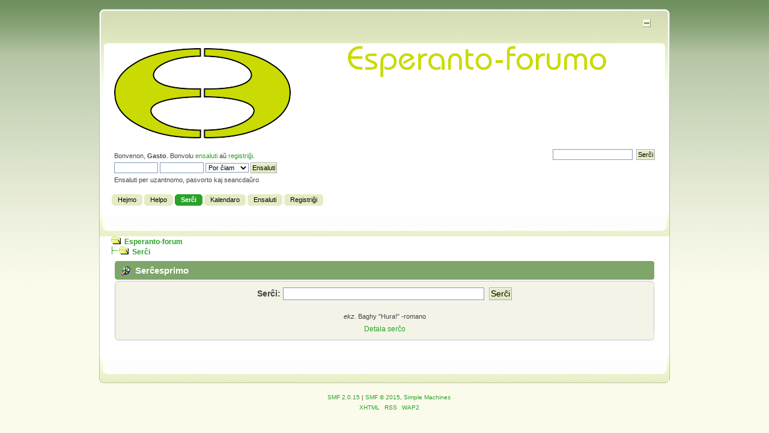

--- FILE ---
content_type: text/html; charset=UTF-8
request_url: http://esperanto-forum.org/index.php?PHPSESSID=ph3mivk0v99hqa0bmpnl03bvhk&action=search
body_size: 2780
content:
<!DOCTYPE html PUBLIC "-//W3C//DTD XHTML 1.0 Transitional//EN" "https://www.w3.org/TR/xhtml1/DTD/xhtml1-transitional.dtd">
<html xmlns="https://www.w3.org/1999/xhtml">
<head>
	<link rel="stylesheet" type="text/css" href="http://esperanto-forum.org/Themes/Espero/css/index.css?fin20" />
	<link rel="stylesheet" type="text/css" href="http://esperanto-forum.org/Themes/default/css/webkit.css" />
	<script type="text/javascript" src="http://esperanto-forum.org/Themes/default/scripts/script.js?fin20"></script>
	<script type="text/javascript" src="http://esperanto-forum.org/Themes/Espero/scripts/theme.js?fin20"></script>
	<script type="text/javascript"><!-- // --><![CDATA[
		var smf_theme_url = "http://esperanto-forum.org/Themes/Espero";
		var smf_default_theme_url = "http://esperanto-forum.org/Themes/default";
		var smf_images_url = "http://esperanto-forum.org/Themes/Espero/images";
		var smf_scripturl = "http://esperanto-forum.org/index.php?PHPSESSID=ph3mivk0v99hqa0bmpnl03bvhk&amp;";
		var smf_iso_case_folding = false;
		var smf_charset = "UTF-8";
		var ajax_notification_text = "Ŝargado...";
		var ajax_notification_cancel_text = "Rezigni";
	// ]]></script>
	<meta http-equiv="Content-Type" content="text/html; charset=UTF-8" />
	<meta name="description" content="Serĉesprimo" />
	<meta name="keywords" content="Esperanto, forum, internationale taal" />
	<title>Serĉesprimo</title>
	<link rel="help" href="http://esperanto-forum.org/index.php?PHPSESSID=ph3mivk0v99hqa0bmpnl03bvhk&amp;action=help" />
	<link rel="search" href="http://esperanto-forum.org/index.php?PHPSESSID=ph3mivk0v99hqa0bmpnl03bvhk&amp;action=search" />
	<link rel="contents" href="http://esperanto-forum.org/index.php?PHPSESSID=ph3mivk0v99hqa0bmpnl03bvhk&amp;" />
	<link rel="alternate" type="application/rss+xml" title="Esperanto-forum - RSS" href="http://esperanto-forum.org/index.php?PHPSESSID=ph3mivk0v99hqa0bmpnl03bvhk&amp;type=rss;action=.xml" />
</head>
<body>
<div id="wrapper" style="width: 950px">
	<div id="header"><div class="frame">
		<div id="top_section">
			<h1 class="forumtitle">
				<a href="http://esperanto-forum.org/index.php?PHPSESSID=ph3mivk0v99hqa0bmpnl03bvhk&amp;"><img src="http://esperanto-forum.org/Themes/default/images/JubileaSimbolo2.png" alt="Esperanto-forum" /></a>
			</h1>
			<img id="upshrink" src="http://esperanto-forum.org/Themes/Espero/images/upshrink.png" alt="*" title="Kunvolvi / disvolvi la kapon." style="display: none;" />
			<img id="smflogo" src="http://esperanto-forum.org/Themes/Espero/images/ForumTitel.png" alt="Forumtitel" title="Esperanto-forumo" />
		</div>
		<div id="upper_section" class="middletext">
			<div class="user">
				<script type="text/javascript" src="http://esperanto-forum.org/Themes/default/scripts/sha1.js"></script>
				<form id="guest_form" action="http://esperanto-forum.org/index.php?PHPSESSID=ph3mivk0v99hqa0bmpnl03bvhk&amp;action=login2" method="post" accept-charset="UTF-8"  onsubmit="hashLoginPassword(this, 'fcc6cf49979ed38f6d5077bc262b55f7');">
					<div class="info">Bonvenon, <strong>Gasto</strong>. Bonvolu <a href="http://esperanto-forum.org/index.php?PHPSESSID=ph3mivk0v99hqa0bmpnl03bvhk&amp;action=login">ensaluti</a> aŭ <a href="http://esperanto-forum.org/index.php?PHPSESSID=ph3mivk0v99hqa0bmpnl03bvhk&amp;action=register">registriĝi</a>.</div>
					<input type="text" name="user" size="10" class="input_text" />
					<input type="password" name="passwrd" size="10" class="input_password" />
					<select name="cookielength">
						<option value="60">1 horo</option>
						<option value="1440">1 tago</option>
						<option value="10080">1 semajno</option>
						<option value="43200">1 monato</option>
						<option value="-1" selected="selected">Por ĉiam</option>
					</select>
					<input type="submit" value="Ensaluti" class="button_submit" /><br />
					<div class="info">Ensaluti per uzantnomo, pasvorto kaj seancdaŭro</div>
					<input type="hidden" name="hash_passwrd" value="" />
				<input type="hidden" name="fd36747df4f1" value="fcc6cf49979ed38f6d5077bc262b55f7"/></form>
			</div>
			<div class="news normaltext">
				<form id="search_form" action="http://esperanto-forum.org/index.php?PHPSESSID=ph3mivk0v99hqa0bmpnl03bvhk&amp;action=search2" method="post" accept-charset="UTF-8">
					<input type="text" name="search" value="" class="input_text" />&nbsp;
					<input type="submit" name="submit" value="Serĉi" class="button_submit" />
					<input type="hidden" name="advanced" value="0" /></form>
			</div>
		</div>
		<br class="clear" />
		<script type="text/javascript"><!-- // --><![CDATA[
			var oMainHeaderToggle = new smc_Toggle({
				bToggleEnabled: true,
				bCurrentlyCollapsed: false,
				aSwappableContainers: [
					'upper_section'
				],
				aSwapImages: [
					{
						sId: 'upshrink',
						srcExpanded: smf_images_url + '/upshrink.png',
						altExpanded: 'Kunvolvi / disvolvi la kapon.',
						srcCollapsed: smf_images_url + '/upshrink2.png',
						altCollapsed: 'Kunvolvi / disvolvi la kapon.'
					}
				],
				oThemeOptions: {
					bUseThemeSettings: false,
					sOptionName: 'collapse_header',
					sSessionVar: 'fd36747df4f1',
					sSessionId: 'fcc6cf49979ed38f6d5077bc262b55f7'
				},
				oCookieOptions: {
					bUseCookie: true,
					sCookieName: 'upshrink'
				}
			});
		// ]]></script>
		<div id="main_menu">
			<ul class="dropmenu" id="menu_nav">
				<li id="button_home">
					<a class="firstlevel" href="http://esperanto-forum.org/index.php?PHPSESSID=ph3mivk0v99hqa0bmpnl03bvhk&amp;">
						<span class="last firstlevel">Hejmo</span>
					</a>
				</li>
				<li id="button_help">
					<a class="firstlevel" href="http://esperanto-forum.org/index.php?PHPSESSID=ph3mivk0v99hqa0bmpnl03bvhk&amp;action=help">
						<span class="firstlevel">Helpo</span>
					</a>
				</li>
				<li id="button_search">
					<a class="active firstlevel" href="http://esperanto-forum.org/index.php?PHPSESSID=ph3mivk0v99hqa0bmpnl03bvhk&amp;action=search">
						<span class="firstlevel">Serĉi</span>
					</a>
				</li>
				<li id="button_calendar">
					<a class="firstlevel" href="http://esperanto-forum.org/index.php?PHPSESSID=ph3mivk0v99hqa0bmpnl03bvhk&amp;action=calendar">
						<span class="firstlevel">Kalendaro</span>
					</a>
				</li>
				<li id="button_login">
					<a class="firstlevel" href="http://esperanto-forum.org/index.php?PHPSESSID=ph3mivk0v99hqa0bmpnl03bvhk&amp;action=login">
						<span class="firstlevel">Ensaluti</span>
					</a>
				</li>
				<li id="button_register">
					<a class="firstlevel" href="http://esperanto-forum.org/index.php?PHPSESSID=ph3mivk0v99hqa0bmpnl03bvhk&amp;action=register">
						<span class="last firstlevel">Registriĝi</span>
					</a>
				</li>
			</ul>
		</div>
		<br class="clear" />
	</div></div>
	<div id="content_section"><div class="frame">
		<div id="main_content_section"><span class="nav"><img src="http://esperanto-forum.org/Themes/Espero/images/icons/folder_open.gif" alt="+" border="0" />&nbsp; <b><a href="http://esperanto-forum.org/index.php?PHPSESSID=ph3mivk0v99hqa0bmpnl03bvhk&amp;" class="nav">Esperanto-forum</a></b><br /><img src="http://esperanto-forum.org/Themes/Espero/images/icons/linktree_side.gif" alt="|-" border="0" /><img src="http://esperanto-forum.org/Themes/Espero/images/icons/folder_open.gif" alt="+" border="0" />&nbsp; <b><a href="http://esperanto-forum.org/index.php?PHPSESSID=ph3mivk0v99hqa0bmpnl03bvhk&amp;action=search" class="nav">Serĉi</a></b></span>
	<form action="http://esperanto-forum.org/index.php?PHPSESSID=ph3mivk0v99hqa0bmpnl03bvhk&amp;action=search2" method="post" accept-charset="UTF-8" name="searchform" id="searchform">
		<div class="cat_bar">
			<h3 class="catbg">
				<span class="ie6_header floatleft"><img src="http://esperanto-forum.org/Themes/Espero/images/buttons/search.gif" alt="" class="icon" />Serĉesprimo</span>
			</h3>
		</div>
		<fieldset id="simple_search">
			<span class="upperframe"><span></span></span>
			<div class="roundframe">
				<div id="search_term_input">
					<strong>Serĉi:</strong>
					<input type="text" name="search" maxlength="100" size="40" class="input_text" />
					&nbsp;<input type="submit" name="submit" value="Serĉi" class="button_submit" />
				</div>
				<p class="smalltext"><em>ekz.</em> Baghy "Hura!" -romano</p>
				<a href="http://esperanto-forum.org/index.php?PHPSESSID=ph3mivk0v99hqa0bmpnl03bvhk&amp;action=search;advanced" onclick="this.href += ';search=' + escape(document.forms.searchform.search.value);">Detala serĉo</a>
				<input type="hidden" name="advanced" value="0" />
			</div>
			<span class="lowerframe"><span></span></span>
		</fieldset>
	</form>

	<script type="text/javascript"><!-- // --><![CDATA[
		function selectBoards(ids)
		{
			var toggle = true;

			for (i = 0; i < ids.length; i++)
				toggle = toggle & document.forms.searchform["brd" + ids[i]].checked;

			for (i = 0; i < ids.length; i++)
				document.forms.searchform["brd" + ids[i]].checked = !toggle;
		}

		function expandCollapseBoards()
		{
			var current = document.getElementById("searchBoardsExpand").style.display != "none";

			document.getElementById("searchBoardsExpand").style.display = current ? "none" : "";
			document.getElementById("expandBoardsIcon").src = smf_images_url + (current ? "/expand.gif" : "/collapse.gif");
		}
	// ]]></script>
		</div>
	</div></div>
	<div id="footer_section"><div class="frame">
		<ul class="reset">
			<li class="copyright">
			<span class="smalltext" style="display: inline; visibility: visible; font-family: Verdana, Arial, sans-serif;"><a href="http://esperanto-forum.org/index.php?PHPSESSID=ph3mivk0v99hqa0bmpnl03bvhk&amp;action=credits" title="Simple Machines Forum" target="_blank" class="new_win">SMF 2.0.15</a> |
<a href="http://www.simplemachines.org/about/smf/license.php" title="License" target="_blank" class="new_win">SMF &copy; 2015</a>, <a href="http://www.simplemachines.org" title="Simple Machines" target="_blank" class="new_win">Simple Machines</a>
			</span></li>
			<li><a id="button_xhtml" href="https://validator.w3.org/check?uri=referer" target="_blank" class="new_win" title="Valida XHTML 1.0!"><span>XHTML</span></a></li>
			<li><a id="button_rss" href="http://esperanto-forum.org/index.php?PHPSESSID=ph3mivk0v99hqa0bmpnl03bvhk&amp;action=.xml;type=rss" class="new_win"><span>RSS</span></a></li>
			<li class="last"><a id="button_wap2" href="http://esperanto-forum.org/index.php?PHPSESSID=ph3mivk0v99hqa0bmpnl03bvhk&amp;wap2" class="new_win"><span>WAP2</span></a></li>
		</ul>
	</div></div>
</div>
</body></html>